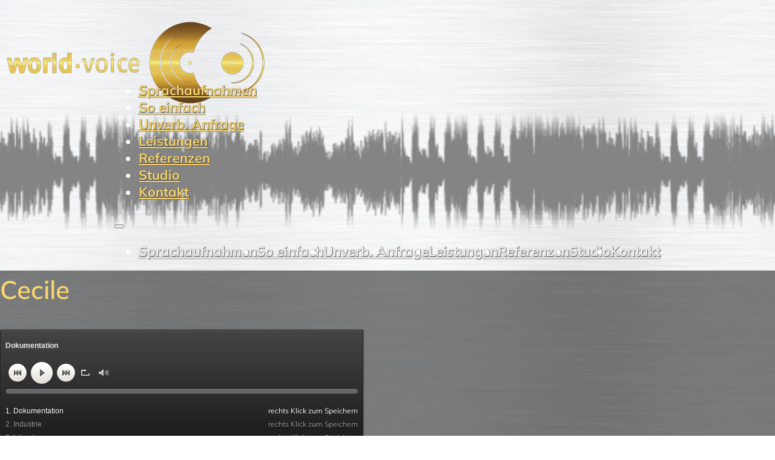

--- FILE ---
content_type: text/html; charset=UTF-8
request_url: https://worldvoice.de/speakers/cecile/
body_size: 13203
content:
<!DOCTYPE html>
<html lang="de">
<head>
<meta charset="UTF-8">
<meta name="viewport" content="width=device-width, initial-scale=1">
<meta name='robots' content='index, follow, max-image-preview:large, max-snippet:-1, max-video-preview:-1' />

	<!-- This site is optimized with the Yoast SEO plugin v26.3 - https://yoast.com/wordpress/plugins/seo/ -->
	<title>Französische Sprecher - Sprachaufnahmen - Cecile</title>
	<meta name="description" content="Französische Sprecher - Tonstudio für Sprachaufnahmen in über 50 Sprachen, Für E-Learning, Imagefilm, Voiceover, Audioguides, Telefonansagen, z.B. Cecile" />
	<link rel="canonical" href="https://worldvoice.de/speakers/cecile/" />
	<meta property="og:locale" content="de_DE" />
	<meta property="og:type" content="article" />
	<meta property="og:title" content="Französische Sprecher - Sprachaufnahmen - Cecile" />
	<meta property="og:description" content="Französische Sprecher - Tonstudio für Sprachaufnahmen in über 50 Sprachen, Für E-Learning, Imagefilm, Voiceover, Audioguides, Telefonansagen, z.B. Cecile" />
	<meta property="og:url" content="https://worldvoice.de/speakers/cecile/" />
	<meta property="og:site_name" content="Worldvoice" />
	<meta property="article:publisher" content="https://www.facebook.com/Worldvoice-GmbH-115721995146709/" />
	<meta property="og:image" content="https://worldvoice.de/wp-content/uploads/logo_worldvoice_transparenz_gold_black144x144.jpg" />
	<meta property="og:image:width" content="144" />
	<meta property="og:image:height" content="144" />
	<meta property="og:image:type" content="image/jpeg" />
	<meta name="twitter:card" content="summary_large_image" />
	<meta name="twitter:site" content="@Worldvoice_GmbH" />
	<script type="application/ld+json" class="yoast-schema-graph">{"@context":"https://schema.org","@graph":[{"@type":"WebPage","@id":"https://worldvoice.de/speakers/cecile/","url":"https://worldvoice.de/speakers/cecile/","name":"Französische Sprecher - Sprachaufnahmen - Cecile","isPartOf":{"@id":"https://worldvoice.de/#website"},"datePublished":"2015-06-28T11:13:52+00:00","description":"Französische Sprecher - Tonstudio für Sprachaufnahmen in über 50 Sprachen, Für E-Learning, Imagefilm, Voiceover, Audioguides, Telefonansagen, z.B. Cecile","breadcrumb":{"@id":"https://worldvoice.de/speakers/cecile/#breadcrumb"},"inLanguage":"de","potentialAction":[{"@type":"ReadAction","target":["https://worldvoice.de/speakers/cecile/"]}]},{"@type":"BreadcrumbList","@id":"https://worldvoice.de/speakers/cecile/#breadcrumb","itemListElement":[{"@type":"ListItem","position":1,"name":"Speakers","item":"https://worldvoice.de/speakers/"},{"@type":"ListItem","position":2,"name":"Cecile"}]},{"@type":"WebSite","@id":"https://worldvoice.de/#website","url":"https://worldvoice.de/","name":"Worldvoice","description":"Tonstudio für Sprachaufnahmen","potentialAction":[{"@type":"SearchAction","target":{"@type":"EntryPoint","urlTemplate":"https://worldvoice.de/?s={search_term_string}"},"query-input":{"@type":"PropertyValueSpecification","valueRequired":true,"valueName":"search_term_string"}}],"inLanguage":"de"}]}</script>
	<!-- / Yoast SEO plugin. -->


<link rel="alternate" type="application/rss+xml" title="Worldvoice &raquo; Feed" href="https://worldvoice.de/feed/" />
<link rel="alternate" type="application/rss+xml" title="Worldvoice &raquo; Kommentar-Feed" href="https://worldvoice.de/comments/feed/" />
<link rel="alternate" title="oEmbed (JSON)" type="application/json+oembed" href="https://worldvoice.de/wp-json/oembed/1.0/embed?url=https%3A%2F%2Fworldvoice.de%2Fspeakers%2Fcecile%2F" />
<link rel="alternate" title="oEmbed (XML)" type="text/xml+oembed" href="https://worldvoice.de/wp-json/oembed/1.0/embed?url=https%3A%2F%2Fworldvoice.de%2Fspeakers%2Fcecile%2F&#038;format=xml" />
<link rel="preload" href="/wp-content/uploads/yabe-webfont/fonts/google-fonts-mulish-v13-latin-var-z2g2f-1701092706.woff2" as="font" type="font/woff2" crossorigin>
<link rel="preload" href="/wp-content/uploads/yabe-webfont/fonts/google-fonts-mulish-v13-latin-ext-var-bbtd-1701092706.woff2" as="font" type="font/woff2" crossorigin>
<link rel="preload" href="/wp-content/uploads/yabe-webfont/fonts/google-fonts-mulish-v13-latin-var-jl_34-1701092706.woff2" as="font" type="font/woff2" crossorigin>
<link rel="preload" href="/wp-content/uploads/yabe-webfont/fonts/google-fonts-mulish-v13-latin-ext-var-rsvxq-1701092706.woff2" as="font" type="font/woff2" crossorigin>
<link rel='stylesheet' id='yabe_webfont-cache-css' href='https://worldvoice.de/wp-content/uploads/yabe-webfont/cache/fonts.css?ver=1762627035' media='all' />
<style id='wp-img-auto-sizes-contain-inline-css'>
img:is([sizes=auto i],[sizes^="auto," i]){contain-intrinsic-size:3000px 1500px}
/*# sourceURL=wp-img-auto-sizes-contain-inline-css */
</style>
<link rel='stylesheet' id='bricksforge-style-css' href='https://worldvoice.de/wp-content/plugins/bricksforge/assets/css/style.css?ver=3.1.6' media='all' />
<style id='classic-theme-styles-inline-css'>
/*! This file is auto-generated */
.wp-block-button__link{color:#fff;background-color:#32373c;border-radius:9999px;box-shadow:none;text-decoration:none;padding:calc(.667em + 2px) calc(1.333em + 2px);font-size:1.125em}.wp-block-file__button{background:#32373c;color:#fff;text-decoration:none}
/*# sourceURL=/wp-includes/css/classic-themes.min.css */
</style>
<link rel='stylesheet' id='bb-tcs-editor-style-shared-css' href='https://worldvoice.de/wp-content/css/editor-style-shared.css' media='all' />
<link rel='stylesheet' id='automaticcss-core-css' href='https://worldvoice.de/wp-content/uploads/automatic-css/automatic.css?ver=1762627345' media='all' />
<link rel='stylesheet' id='dashicons-css' href='https://worldvoice.de/wp-includes/css/dashicons.min.css?ver=6.9' media='all' />
<link rel='stylesheet' id='to-top-css' href='https://worldvoice.de/wp-content/plugins/to-top/public/css/to-top-public.css?ver=2.5.5' media='all' />
<link rel='stylesheet' id='wonderplugin-audio-icons-css' href='https://worldvoice.de/wp-content/plugins/wonderplugin-audio/engine/icons/css/mhaudiofont.css?ver=12.1.1PRO' media='' />
<link rel='stylesheet' id='search-filter-plugin-styles-css' href='https://worldvoice.de/wp-content/plugins/search-filter-pro/public/assets/css/search-filter.min.css?ver=2.5.19' media='all' />
<link rel='stylesheet' id='bricks-frontend-css' href='https://worldvoice.de/wp-content/themes/bricks/assets/css/frontend-light-layer.min.css?ver=1762626586' media='all' />
<link rel='stylesheet' id='bricks-child-css' href='https://worldvoice.de/wp-content/themes/bricks-child/style.css?ver=1701866647' media='all' />
<link rel='stylesheet' id='bricks-color-palettes-css' href='https://worldvoice.de/wp-content/uploads/bricks/css/color-palettes.min.css?ver=1762626598' media='all' />
<link rel='stylesheet' id='bricks-theme-style-worldvoice-css' href='https://worldvoice.de/wp-content/uploads/bricks/css/theme-style-worldvoice.min.css?ver=1762626598' media='all' />
<link rel='stylesheet' id='bricks-post-13220-css' href='https://worldvoice.de/wp-content/uploads/bricks/css/post-13220.min.css?ver=1762626598' media='all' />
<link rel='stylesheet' id='bricks-post-13094-css' href='https://worldvoice.de/wp-content/uploads/bricks/css/post-13094.min.css?ver=1762626598' media='all' />
<link rel='stylesheet' id='bricks-post-13535-css' href='https://worldvoice.de/wp-content/uploads/bricks/css/post-13535.min.css?ver=1762626598' media='all' />
<link rel='stylesheet' id='bricks-font-awesome-6-css' href='https://worldvoice.de/wp-content/themes/bricks/assets/css/libs/font-awesome-6-layer.min.css?ver=1762626586' media='all' />
<link rel='stylesheet' id='automaticcss-bricks-css' href='https://worldvoice.de/wp-content/uploads/automatic-css/automatic-bricks.css?ver=1762627347' media='all' />
<link rel='stylesheet' id='color-scheme-switcher-frontend-css' href='https://worldvoice.de/wp-content/plugins/automaticcss-plugin/classes/Features/Color_Scheme_Switcher/css/frontend.css?ver=1762626925' media='all' />
<link rel='stylesheet' id='automaticcss-frames-css' href='https://worldvoice.de/wp-content/uploads/automatic-css/automatic-frames.css?ver=1762627348' media='all' />
<style id='bricks-frontend-inline-inline-css'>
.wv-header.brxe-section {padding-right: 0; padding-left: 0}@media (max-width: 991px) {.wv-header.brxe-section {background-color: rgba(0, 0, 0, 0.5); border-bottom: 1px solid var(--neutral-dark)}}.wv-header__container.brxe-container {width: 1280px; max-width: 100%}.wv-header__header.brxe-section {padding-top: var(--space-m); padding-right: 0; padding-bottom: var(--space-m); padding-left: 0}@media (max-width: 991px) {.wv-header__header.brxe-section {padding-top: 0; padding-right: var(--section-padding-x); padding-bottom: 0; padding-left: var(--section-padding-x)}}.wv-header__inner.brxe-container {align-items: center; row-gap: var(--content-gap)}@media (max-width: 991px) {.wv-header__inner.brxe-container {display: flex; justify-content: space-between; align-items: center; flex-wrap: nowrap; flex-direction: row}}@media (max-width: 576px) {.wv-header__inner.brxe-container {padding-right: var(--space-s); padding-left: var(--space-s)}}@media (max-width: 478px) {.wv-header__logo.brxe-image {max-width: 80%}}.menu-block.brxe-block {background-image: url(https://worldvoice.de/wp-content/uploads/vw-Element-2sw_3-1024x102.png); background-position: center center; background-size: cover; background-repeat: no-repeat; height: 200px; display: flex; flex-direction: row; justify-content: center; align-items: center}@media (max-width: 991px) {.menu-block.brxe-block {background-image: url(https://worldvoice.de/wp-content/uploads/dot.png); background-size: cover; width: 100%; height: fit-content}}.wv-header__menu.brxe-nav-menu .bricks-mobile-menu-toggle {color: var(--fr-text-dark)}.wv-header__menu.brxe-nav-menu .bricks-mobile-menu > li > a {color: var(--fr-text-light)}.wv-header__menu.brxe-nav-menu .bricks-mobile-menu > li > .brx-submenu-toggle > * {color: var(--fr-text-light)}.wv-header__menu.brxe-nav-menu .bricks-nav-menu .sub-menu .brx-submenu-toggle > a + button {color: var(--link-color); font-size: var(--text-s); line-height: 1}.wv-header__menu.brxe-nav-menu .bricks-nav-menu .sub-menu {background-color: var(--shade-ultra-light)}.wv-header__menu.brxe-nav-menu .bricks-nav-menu .sub-menu > li > a {color: var(--link-color)}.wv-header__menu.brxe-nav-menu .bricks-nav-menu .sub-menu > li > .brx-submenu-toggle > * {color: var(--link-color)}.wv-header__menu.brxe-nav-menu .bricks-nav-menu > li.menu-item-has-children > .brx-submenu-toggle button[aria-expanded] {font-size: var(--text-s)}.wv-header__menu.brxe-nav-menu .bricks-mobile-menu .sub-menu > li > a {color: var(--fr-text-light)}.wv-header__menu.brxe-nav-menu .bricks-mobile-menu .sub-menu > li > .brx-submenu-toggle > * {color: var(--fr-text-light)}.wv-header__menu.brxe-nav-menu .bricks-nav-menu > li:hover > a {color: var(--link-color-hover)}.wv-header__menu.brxe-nav-menu .bricks-nav-menu > li:hover > .brx-submenu-toggle > * {color: var(--link-color-hover)}.wv-header__menu.brxe-nav-menu .bricks-nav-menu > li > a {color: var(--link-color); padding-top: var(--btn-pad-y); padding-bottom: var(--btn-pad-y)}.wv-header__menu.brxe-nav-menu .bricks-nav-menu > li > .brx-submenu-toggle > * {color: var(--link-color); padding-top: var(--btn-pad-y); padding-bottom: var(--btn-pad-y)}.wv-header__menu.brxe-nav-menu .bricks-nav-menu .current-menu-item > a {color: var(--link-color-active)}.wv-header__menu.brxe-nav-menu .bricks-nav-menu .current-menu-item > .brx-submenu-toggle > * {color: var(--link-color-active)}.wv-header__menu.brxe-nav-menu .bricks-nav-menu > .current-menu-parent > a {color: var(--link-color-active)}.wv-header__menu.brxe-nav-menu .bricks-nav-menu > .current-menu-parent > .brx-submenu-toggle > * {color: var(--link-color-active)}.wv-header__menu.brxe-nav-menu .bricks-nav-menu > .current-menu-ancestor > a {color: var(--link-color-active)}.wv-header__menu.brxe-nav-menu .bricks-nav-menu > .current-menu-ancestor > .brx-submenu-toggle > * {color: var(--link-color-active)}.wv-header__menu.brxe-nav-menu .bricks-nav-menu .brx-submenu-toggle button {margin-left: .5em}.wv-header__menu.brxe-nav-menu .bricks-nav-menu .sub-menu > li:hover > a {color: var(--link-color-hover)}.wv-header__menu.brxe-nav-menu .bricks-nav-menu .sub-menu > li:hover > .brx-submenu-toggle > * {color: var(--link-color-hover)}.wv-header__menu.brxe-nav-menu .bricks-nav-menu .sub-menu .brx-submenu-toggle > a:hover + button {color: var(--link-color-hover)}.wv-header__menu.brxe-nav-menu .bricks-nav-menu .sub-menu button[aria-expanded="true"] > * {transform: rotateZ(270deg)}.wv-header__menu.brxe-nav-menu .bricks-nav-menu button[aria-expanded="true"] > * {transform: rotateZ(180deg)}.wv-header__menu.brxe-nav-menu .bricks-nav-menu .sub-menu a {padding-right: 0; padding-left: 0}.wv-header__menu.brxe-nav-menu .bricks-nav-menu .sub-menu button {padding-right: 0; padding-left: 0}.wv-header__menu.brxe-nav-menu .bricks-nav-menu {gap: var(--content-gap)}.wv-header__menu { --link-color: var(--action); --link-color-hover: var(--action-hover); --link-color-active: var(--action); --toggle-gap: .5em; --sub-item-padding:1em; font-size: var(--text-menu);} .wv-header__menu ul.bricks-mobile-menu { display: flex;} .show-mobile-menu ul.bricks-mobile-menu { display: flex; flex-direction: column; align-items: flex-start;} .bricks-mobile-menu-toggle {margin-inline-start: auto;} .wv-header__menu .brx-submenu-toggle { display: flex; flex-direction: row; gap: var(--toggle-gap);} .wv-header__menu ul li { text-shadow: 0.5px 0.5px 0.5px rgba(60,60,60,0.5), 0.5px -0.5px 0.5px rgba(60,60,60,0.5), -0.5px 0.5px 0.5px rgba(60,60,60,0.5), -0.5px -0.5px 0.5px rgba(60,60,60,0.5);} .wv-header__menu .brx-submenu-toggle button { margin: 0!important; padding: 0!important;} .wv-header__menu .sub-menu { min-width: auto!important;} .wv-header__menu .sub-menu li { padding-inline: var(--sub-item-padding);}@media (max-width: 991px) {.wv-header__menu.brxe-nav-menu {line-height: 0; margin-left: auto}.wv-header__menu.brxe-nav-menu .bricks-mobile-menu-toggle {color: var(--action)}}@media (max-width: 767px) {.wv-header__menu.brxe-nav-menu .bricks-mobile-menu > .menu-item-has-children .brx-submenu-toggle button {color: var(--fr-text-light)}.wv-header__menu.brxe-nav-menu {display: flex}}.scrollpoint.brxe-section {height: 0px; padding-top: 0; padding-right: 0; padding-bottom: 0; padding-left: 0}.wv-sticky.brxe-section {padding-top: 0; padding-right: 0; padding-bottom: 0; padding-left: 0; position: fixed; top: 0px; display: flex; margin-right: auto; margin-left: auto; opacity: 0}.wv-sticky__container.brxe-container {margin-right: 0; margin-left: 0; padding-top: 0; padding-right: var(--space-m); padding-bottom: 0; padding-left: var(--space-m); display: flex; flex-direction: row; justify-content: space-between; align-items: center; width: 1280px; max-width: 100%; border-bottom: 1px solid var(--neutral-trans-80); background-color: var(--main-back)}@media (max-width: 767px) {.wv-sticky__container.brxe-container {flex-wrap: nowrap}}.wv-sticky__menu.brxe-block {margin-left: auto}.wv-sticky__menu.brxe-nav-menu {margin-left: auto}.sp-request__form.brxe-form {max-width: 600px}.sp-assets__language.brxe-block {display: flex; flex-direction: row}.sp-assets__gender.brxe-block {display: flex; flex-direction: row}.sp-assets__voice-age.brxe-block {display: flex; flex-direction: row}.sp-assets__timbre.brxe-block {display: flex; flex-direction: row}.sp-assets__areas.brxe-block {display: flex; flex-direction: row}.sp-assets__specials.brxe-block {display: flex; flex-direction: row}.sp-assets__de-dialect.brxe-block {display: flex; flex-direction: row}.sp-assets__fl-dialect.brxe-block {display: flex; flex-direction: row}.footer.brxe-section {background-color: var(--neutral-trans-80)}.fr-feature-grid-charlie.brxe-container {display: grid; align-items: initial; grid-gap: var(--grid-gap); grid-template-columns: var(--grid-3); grid-template-rows: var(--grid-1); align-items: stretch; padding-left: 0}@media (max-width: 767px) {.fr-feature-grid-charlie.brxe-container {grid-template-columns: var(--grid-1)}}.footer-grid.brxe-container {font-size: var(--text-s-m)}.fr-feature-card-charlie.brxe-div {display: flex; flex-direction: column; row-gap: var(--fr-card-gap)}@media (max-width: 767px) {.footer__feature-card-charlie.brxe-div {margin-right: auto; margin-left: auto; text-align: center}}.fr-feature-card-charlie__body.brxe-div {width: 100%; row-gap: var(--fr-card-gap); display: flex; flex-direction: column}.footer-grid-last:last-child {margin-left: auto;} .footer-grid-last:last-child p {gap: var(--space-xs); display: inline-flex;} .footer-grid-last:last-child p a {border: 0.5px solid var(--base-hex);}.footer__copyright__text.brxe-text {text-align: center; font-size: var(--text-s); margin-right: auto; margin-left: auto}.footer__copyright__text.brxe-text a {text-align: center; font-size: var(--text-s); font-size: inherit}
/*# sourceURL=bricks-frontend-inline-inline-css */
</style>
<link rel='stylesheet' id='scorg-style-header-60-css' href='https://worldvoice.de/wp-content/uploads/scripts-organizer/css/60-header-compiled.css?ver=1743003671' media='all' />
<script src="https://worldvoice.de/wp-includes/js/jquery/jquery.min.js?ver=3.7.1" id="jquery-core-js"></script>
<script id="to-top-js-extra">
var to_top_options = {"scroll_offset":"300","icon_opacity":"50","style":"icon","icon_type":"dashicons-arrow-up-alt2","icon_color":"#ffffff","icon_bg_color":"#000000","icon_size":"32","border_radius":"5","image":"https://worldvoice.de/wp-content/plugins/to-top/admin/images/default.png","image_width":"65","image_alt":"","location":"bottom-right","margin_x":"20","margin_y":"20","show_on_admin":"0","enable_autohide":"0","autohide_time":"2","enable_hide_small_device":"0","small_device_max_width":"640","reset":"0"};
//# sourceURL=to-top-js-extra
</script>
<script async src="https://worldvoice.de/wp-content/plugins/to-top/public/js/to-top-public.js?ver=2.5.5" id="to-top-js"></script>
<script src="https://worldvoice.de/wp-content/plugins/wonderplugin-audio/engine/wonderpluginaudioskins.js?ver=12.1.1PRO" id="wonderplugin-audio-skins-script-js"></script>
<script id="wonderplugin-audio-script-js-extra">
var wonderplugin_audio_ajaxobject = {"ajaxurl":"https://worldvoice.de/wp-admin/admin-ajax.php","nonce":"98e142a2b7"};
//# sourceURL=wonderplugin-audio-script-js-extra
</script>
<script src="https://worldvoice.de/wp-content/plugins/wonderplugin-audio/engine/wonderpluginaudio.js?ver=12.1.1PRO" id="wonderplugin-audio-script-js"></script>
<script id="search-filter-plugin-build-js-extra">
var SF_LDATA = {"ajax_url":"https://worldvoice.de/wp-admin/admin-ajax.php","home_url":"https://worldvoice.de/","extensions":[]};
//# sourceURL=search-filter-plugin-build-js-extra
</script>
<script src="https://worldvoice.de/wp-content/plugins/search-filter-pro/public/assets/js/search-filter-build.min.js?ver=2.5.19" id="search-filter-plugin-build-js"></script>
<script src="https://worldvoice.de/wp-content/plugins/search-filter-pro/public/assets/js/chosen.jquery.min.js?ver=2.5.19" id="search-filter-plugin-chosen-js"></script>
<script id="color-scheme-switcher-frontend-js-extra">
var acss = {"color_mode":"light","enable_client_color_preference":"false"};
//# sourceURL=color-scheme-switcher-frontend-js-extra
</script>
<script src="https://worldvoice.de/wp-content/plugins/automaticcss-plugin/classes/Features/Color_Scheme_Switcher/js/frontend.min.js?ver=1762626925" id="color-scheme-switcher-frontend-js"></script>
<link rel="https://api.w.org/" href="https://worldvoice.de/wp-json/" /><link rel="alternate" title="JSON" type="application/json" href="https://worldvoice.de/wp-json/wp/v2/speakers/2815" /><link rel="EditURI" type="application/rsd+xml" title="RSD" href="https://worldvoice.de/xmlrpc.php?rsd" />

<link rel='shortlink' href='https://worldvoice.de/?p=2815' />
<link rel="icon" href="https://worldvoice.de/wp-content/uploads/cropped-logo_worldvoice_transparenz_gold_black660x660-150x150.jpg" sizes="32x32" />
<link rel="icon" href="https://worldvoice.de/wp-content/uploads/cropped-logo_worldvoice_transparenz_gold_black660x660-300x300.jpg" sizes="192x192" />
<link rel="apple-touch-icon" href="https://worldvoice.de/wp-content/uploads/cropped-logo_worldvoice_transparenz_gold_black660x660-300x300.jpg" />
<meta name="msapplication-TileImage" content="https://worldvoice.de/wp-content/uploads/cropped-logo_worldvoice_transparenz_gold_black660x660-300x300.jpg" />

<meta property="og:url" content="https://worldvoice.de/speakers/cecile/" />
<meta property="og:site_name" content="Worldvoice" />
<meta property="og:title" content="Cecile" />
<meta property="og:type" content="website" />
<style id='global-styles-inline-css'>
:root{--wp--preset--aspect-ratio--square: 1;--wp--preset--aspect-ratio--4-3: 4/3;--wp--preset--aspect-ratio--3-4: 3/4;--wp--preset--aspect-ratio--3-2: 3/2;--wp--preset--aspect-ratio--2-3: 2/3;--wp--preset--aspect-ratio--16-9: 16/9;--wp--preset--aspect-ratio--9-16: 9/16;--wp--preset--color--black: #000000;--wp--preset--color--cyan-bluish-gray: #abb8c3;--wp--preset--color--white: #ffffff;--wp--preset--color--pale-pink: #f78da7;--wp--preset--color--vivid-red: #cf2e2e;--wp--preset--color--luminous-vivid-orange: #ff6900;--wp--preset--color--luminous-vivid-amber: #fcb900;--wp--preset--color--light-green-cyan: #7bdcb5;--wp--preset--color--vivid-green-cyan: #00d084;--wp--preset--color--pale-cyan-blue: #8ed1fc;--wp--preset--color--vivid-cyan-blue: #0693e3;--wp--preset--color--vivid-purple: #9b51e0;--wp--preset--gradient--vivid-cyan-blue-to-vivid-purple: linear-gradient(135deg,rgb(6,147,227) 0%,rgb(155,81,224) 100%);--wp--preset--gradient--light-green-cyan-to-vivid-green-cyan: linear-gradient(135deg,rgb(122,220,180) 0%,rgb(0,208,130) 100%);--wp--preset--gradient--luminous-vivid-amber-to-luminous-vivid-orange: linear-gradient(135deg,rgb(252,185,0) 0%,rgb(255,105,0) 100%);--wp--preset--gradient--luminous-vivid-orange-to-vivid-red: linear-gradient(135deg,rgb(255,105,0) 0%,rgb(207,46,46) 100%);--wp--preset--gradient--very-light-gray-to-cyan-bluish-gray: linear-gradient(135deg,rgb(238,238,238) 0%,rgb(169,184,195) 100%);--wp--preset--gradient--cool-to-warm-spectrum: linear-gradient(135deg,rgb(74,234,220) 0%,rgb(151,120,209) 20%,rgb(207,42,186) 40%,rgb(238,44,130) 60%,rgb(251,105,98) 80%,rgb(254,248,76) 100%);--wp--preset--gradient--blush-light-purple: linear-gradient(135deg,rgb(255,206,236) 0%,rgb(152,150,240) 100%);--wp--preset--gradient--blush-bordeaux: linear-gradient(135deg,rgb(254,205,165) 0%,rgb(254,45,45) 50%,rgb(107,0,62) 100%);--wp--preset--gradient--luminous-dusk: linear-gradient(135deg,rgb(255,203,112) 0%,rgb(199,81,192) 50%,rgb(65,88,208) 100%);--wp--preset--gradient--pale-ocean: linear-gradient(135deg,rgb(255,245,203) 0%,rgb(182,227,212) 50%,rgb(51,167,181) 100%);--wp--preset--gradient--electric-grass: linear-gradient(135deg,rgb(202,248,128) 0%,rgb(113,206,126) 100%);--wp--preset--gradient--midnight: linear-gradient(135deg,rgb(2,3,129) 0%,rgb(40,116,252) 100%);--wp--preset--font-size--small: 13px;--wp--preset--font-size--medium: 20px;--wp--preset--font-size--large: 36px;--wp--preset--font-size--x-large: 42px;--wp--preset--font-family--mulish: var(--ywf--family-mulish);--wp--preset--font-family--nunito: var(--ywf--family-nunito);--wp--preset--spacing--20: 0.44rem;--wp--preset--spacing--30: 0.67rem;--wp--preset--spacing--40: 1rem;--wp--preset--spacing--50: 1.5rem;--wp--preset--spacing--60: 2.25rem;--wp--preset--spacing--70: 3.38rem;--wp--preset--spacing--80: 5.06rem;--wp--preset--shadow--natural: 6px 6px 9px rgba(0, 0, 0, 0.2);--wp--preset--shadow--deep: 12px 12px 50px rgba(0, 0, 0, 0.4);--wp--preset--shadow--sharp: 6px 6px 0px rgba(0, 0, 0, 0.2);--wp--preset--shadow--outlined: 6px 6px 0px -3px rgb(255, 255, 255), 6px 6px rgb(0, 0, 0);--wp--preset--shadow--crisp: 6px 6px 0px rgb(0, 0, 0);}:where(.is-layout-flex){gap: 0.5em;}:where(.is-layout-grid){gap: 0.5em;}body .is-layout-flex{display: flex;}.is-layout-flex{flex-wrap: wrap;align-items: center;}.is-layout-flex > :is(*, div){margin: 0;}body .is-layout-grid{display: grid;}.is-layout-grid > :is(*, div){margin: 0;}:where(.wp-block-columns.is-layout-flex){gap: 2em;}:where(.wp-block-columns.is-layout-grid){gap: 2em;}:where(.wp-block-post-template.is-layout-flex){gap: 1.25em;}:where(.wp-block-post-template.is-layout-grid){gap: 1.25em;}.has-black-color{color: var(--wp--preset--color--black) !important;}.has-cyan-bluish-gray-color{color: var(--wp--preset--color--cyan-bluish-gray) !important;}.has-white-color{color: var(--wp--preset--color--white) !important;}.has-pale-pink-color{color: var(--wp--preset--color--pale-pink) !important;}.has-vivid-red-color{color: var(--wp--preset--color--vivid-red) !important;}.has-luminous-vivid-orange-color{color: var(--wp--preset--color--luminous-vivid-orange) !important;}.has-luminous-vivid-amber-color{color: var(--wp--preset--color--luminous-vivid-amber) !important;}.has-light-green-cyan-color{color: var(--wp--preset--color--light-green-cyan) !important;}.has-vivid-green-cyan-color{color: var(--wp--preset--color--vivid-green-cyan) !important;}.has-pale-cyan-blue-color{color: var(--wp--preset--color--pale-cyan-blue) !important;}.has-vivid-cyan-blue-color{color: var(--wp--preset--color--vivid-cyan-blue) !important;}.has-vivid-purple-color{color: var(--wp--preset--color--vivid-purple) !important;}.has-black-background-color{background-color: var(--wp--preset--color--black) !important;}.has-cyan-bluish-gray-background-color{background-color: var(--wp--preset--color--cyan-bluish-gray) !important;}.has-white-background-color{background-color: var(--wp--preset--color--white) !important;}.has-pale-pink-background-color{background-color: var(--wp--preset--color--pale-pink) !important;}.has-vivid-red-background-color{background-color: var(--wp--preset--color--vivid-red) !important;}.has-luminous-vivid-orange-background-color{background-color: var(--wp--preset--color--luminous-vivid-orange) !important;}.has-luminous-vivid-amber-background-color{background-color: var(--wp--preset--color--luminous-vivid-amber) !important;}.has-light-green-cyan-background-color{background-color: var(--wp--preset--color--light-green-cyan) !important;}.has-vivid-green-cyan-background-color{background-color: var(--wp--preset--color--vivid-green-cyan) !important;}.has-pale-cyan-blue-background-color{background-color: var(--wp--preset--color--pale-cyan-blue) !important;}.has-vivid-cyan-blue-background-color{background-color: var(--wp--preset--color--vivid-cyan-blue) !important;}.has-vivid-purple-background-color{background-color: var(--wp--preset--color--vivid-purple) !important;}.has-black-border-color{border-color: var(--wp--preset--color--black) !important;}.has-cyan-bluish-gray-border-color{border-color: var(--wp--preset--color--cyan-bluish-gray) !important;}.has-white-border-color{border-color: var(--wp--preset--color--white) !important;}.has-pale-pink-border-color{border-color: var(--wp--preset--color--pale-pink) !important;}.has-vivid-red-border-color{border-color: var(--wp--preset--color--vivid-red) !important;}.has-luminous-vivid-orange-border-color{border-color: var(--wp--preset--color--luminous-vivid-orange) !important;}.has-luminous-vivid-amber-border-color{border-color: var(--wp--preset--color--luminous-vivid-amber) !important;}.has-light-green-cyan-border-color{border-color: var(--wp--preset--color--light-green-cyan) !important;}.has-vivid-green-cyan-border-color{border-color: var(--wp--preset--color--vivid-green-cyan) !important;}.has-pale-cyan-blue-border-color{border-color: var(--wp--preset--color--pale-cyan-blue) !important;}.has-vivid-cyan-blue-border-color{border-color: var(--wp--preset--color--vivid-cyan-blue) !important;}.has-vivid-purple-border-color{border-color: var(--wp--preset--color--vivid-purple) !important;}.has-vivid-cyan-blue-to-vivid-purple-gradient-background{background: var(--wp--preset--gradient--vivid-cyan-blue-to-vivid-purple) !important;}.has-light-green-cyan-to-vivid-green-cyan-gradient-background{background: var(--wp--preset--gradient--light-green-cyan-to-vivid-green-cyan) !important;}.has-luminous-vivid-amber-to-luminous-vivid-orange-gradient-background{background: var(--wp--preset--gradient--luminous-vivid-amber-to-luminous-vivid-orange) !important;}.has-luminous-vivid-orange-to-vivid-red-gradient-background{background: var(--wp--preset--gradient--luminous-vivid-orange-to-vivid-red) !important;}.has-very-light-gray-to-cyan-bluish-gray-gradient-background{background: var(--wp--preset--gradient--very-light-gray-to-cyan-bluish-gray) !important;}.has-cool-to-warm-spectrum-gradient-background{background: var(--wp--preset--gradient--cool-to-warm-spectrum) !important;}.has-blush-light-purple-gradient-background{background: var(--wp--preset--gradient--blush-light-purple) !important;}.has-blush-bordeaux-gradient-background{background: var(--wp--preset--gradient--blush-bordeaux) !important;}.has-luminous-dusk-gradient-background{background: var(--wp--preset--gradient--luminous-dusk) !important;}.has-pale-ocean-gradient-background{background: var(--wp--preset--gradient--pale-ocean) !important;}.has-electric-grass-gradient-background{background: var(--wp--preset--gradient--electric-grass) !important;}.has-midnight-gradient-background{background: var(--wp--preset--gradient--midnight) !important;}.has-small-font-size{font-size: var(--wp--preset--font-size--small) !important;}.has-medium-font-size{font-size: var(--wp--preset--font-size--medium) !important;}.has-large-font-size{font-size: var(--wp--preset--font-size--large) !important;}.has-x-large-font-size{font-size: var(--wp--preset--font-size--x-large) !important;}
/*# sourceURL=global-styles-inline-css */
</style>
<style id='wp-block-library-inline-css'>
:root{--wp-block-synced-color:#7a00df;--wp-block-synced-color--rgb:122,0,223;--wp-bound-block-color:var(--wp-block-synced-color);--wp-editor-canvas-background:#ddd;--wp-admin-theme-color:#007cba;--wp-admin-theme-color--rgb:0,124,186;--wp-admin-theme-color-darker-10:#006ba1;--wp-admin-theme-color-darker-10--rgb:0,107,160.5;--wp-admin-theme-color-darker-20:#005a87;--wp-admin-theme-color-darker-20--rgb:0,90,135;--wp-admin-border-width-focus:2px}@media (min-resolution:192dpi){:root{--wp-admin-border-width-focus:1.5px}}.wp-element-button{cursor:pointer}:root .has-very-light-gray-background-color{background-color:#eee}:root .has-very-dark-gray-background-color{background-color:#313131}:root .has-very-light-gray-color{color:#eee}:root .has-very-dark-gray-color{color:#313131}:root .has-vivid-green-cyan-to-vivid-cyan-blue-gradient-background{background:linear-gradient(135deg,#00d084,#0693e3)}:root .has-purple-crush-gradient-background{background:linear-gradient(135deg,#34e2e4,#4721fb 50%,#ab1dfe)}:root .has-hazy-dawn-gradient-background{background:linear-gradient(135deg,#faaca8,#dad0ec)}:root .has-subdued-olive-gradient-background{background:linear-gradient(135deg,#fafae1,#67a671)}:root .has-atomic-cream-gradient-background{background:linear-gradient(135deg,#fdd79a,#004a59)}:root .has-nightshade-gradient-background{background:linear-gradient(135deg,#330968,#31cdcf)}:root .has-midnight-gradient-background{background:linear-gradient(135deg,#020381,#2874fc)}:root{--wp--preset--font-size--normal:16px;--wp--preset--font-size--huge:42px}.has-regular-font-size{font-size:1em}.has-larger-font-size{font-size:2.625em}.has-normal-font-size{font-size:var(--wp--preset--font-size--normal)}.has-huge-font-size{font-size:var(--wp--preset--font-size--huge)}.has-text-align-center{text-align:center}.has-text-align-left{text-align:left}.has-text-align-right{text-align:right}.has-fit-text{white-space:nowrap!important}#end-resizable-editor-section{display:none}.aligncenter{clear:both}.items-justified-left{justify-content:flex-start}.items-justified-center{justify-content:center}.items-justified-right{justify-content:flex-end}.items-justified-space-between{justify-content:space-between}.screen-reader-text{border:0;clip-path:inset(50%);height:1px;margin:-1px;overflow:hidden;padding:0;position:absolute;width:1px;word-wrap:normal!important}.screen-reader-text:focus{background-color:#ddd;clip-path:none;color:#444;display:block;font-size:1em;height:auto;left:5px;line-height:normal;padding:15px 23px 14px;text-decoration:none;top:5px;width:auto;z-index:100000}html :where(.has-border-color){border-style:solid}html :where([style*=border-top-color]){border-top-style:solid}html :where([style*=border-right-color]){border-right-style:solid}html :where([style*=border-bottom-color]){border-bottom-style:solid}html :where([style*=border-left-color]){border-left-style:solid}html :where([style*=border-width]){border-style:solid}html :where([style*=border-top-width]){border-top-style:solid}html :where([style*=border-right-width]){border-right-style:solid}html :where([style*=border-bottom-width]){border-bottom-style:solid}html :where([style*=border-left-width]){border-left-style:solid}html :where(img[class*=wp-image-]){height:auto;max-width:100%}:where(figure){margin:0 0 1em}html :where(.is-position-sticky){--wp-admin--admin-bar--position-offset:var(--wp-admin--admin-bar--height,0px)}@media screen and (max-width:600px){html :where(.is-position-sticky){--wp-admin--admin-bar--position-offset:0px}}
:where(figure) { margin: 0; }
/*wp_block_styles_on_demand_placeholder:6980d9a939641*/
/*# sourceURL=wp-block-library-inline-css */
</style>
</head>

<body class="wp-singular speakers-template-default single single-speakers postid-2815 single-format-standard wp-theme-bricks wp-child-theme-bricks-child brx-body bricks-is-frontend wp-embed-responsive">		<a class="skip-link" href="#brx-content">Zum Hauptinhalt springen</a>

					<a class="skip-link" href="#brx-footer">Zum Footer springen</a>
			<header id="brx-header"><section class="brxe-section wv-header bricks-lazy-hidden"><div class="brxe-container wv-header__container bricks-lazy-hidden"><div class="brxe-section wv-header__header bricks-lazy-hidden"><div id="brxe-fd0079" class="brxe-container wv-header__inner bricks-lazy-hidden"><a class="brxe-image wv-header__logo tag" href="https://worldvoice.de/"><img width="450" height="146" src="https://worldvoice.de/wp-content/uploads/logo_wv_gold_stroke.png" class="css-filter size-full" alt="" loading="eager" decoding="async" fetchpriority="high" srcset="https://worldvoice.de/wp-content/uploads/logo_wv_gold_stroke.png 450w, https://worldvoice.de/wp-content/uploads/logo_wv_gold_stroke-300x97.png 300w" sizes="(max-width: 450px) 100vw, 450px" /></a><div class="brxe-block menu-block bricks-lazy-hidden"><div id="brxe-e4cfe8" data-script-id="e4cfe8" class="brxe-nav-menu wv-header__menu menu-block__menu"><nav class="bricks-nav-menu-wrapper tablet_portrait"><ul id="menu-main-menu" class="bricks-nav-menu"><li id="menu-item-13213" class="menu-item menu-item-type-post_type menu-item-object-page menu-item-home menu-item-13213 bricks-menu-item"><a href="https://worldvoice.de/">Sprachaufnahmen</a></li>
<li id="menu-item-13214" class="menu-item menu-item-type-post_type menu-item-object-page menu-item-13214 bricks-menu-item"><a href="https://worldvoice.de/einfach/">So einfach</a></li>
<li id="menu-item-13215" class="menu-item menu-item-type-post_type menu-item-object-page menu-item-13215 bricks-menu-item"><a href="https://worldvoice.de/unverbindliche-anfrage/">Unverb. Anfrage</a></li>
<li id="menu-item-13216" class="menu-item menu-item-type-post_type menu-item-object-page menu-item-13216 bricks-menu-item"><a href="https://worldvoice.de/leistungen/">Leistungen</a></li>
<li id="menu-item-13217" class="menu-item menu-item-type-post_type menu-item-object-page menu-item-13217 bricks-menu-item"><a href="https://worldvoice.de/referenzen/">Referenzen</a></li>
<li id="menu-item-13218" class="menu-item menu-item-type-post_type menu-item-object-page menu-item-13218 bricks-menu-item"><a href="https://worldvoice.de/tonstudio/">Studio</a></li>
<li id="menu-item-13219" class="menu-item menu-item-type-post_type menu-item-object-page menu-item-13219 bricks-menu-item"><a href="https://worldvoice.de/kontakt/">Kontakt</a></li>
</ul></nav>			<button class="bricks-mobile-menu-toggle" aria-haspopup="true" aria-label="Mobiles Menü öffnen" aria-expanded="false">
				<span class="bar-top"></span>
				<span class="bar-center"></span>
				<span class="bar-bottom"></span>
			</button>
			<nav class="bricks-mobile-menu-wrapper left"><ul id="menu-main-menu-1" class="bricks-mobile-menu"><li class="menu-item menu-item-type-post_type menu-item-object-page menu-item-home menu-item-13213 bricks-menu-item"><a href="https://worldvoice.de/">Sprachaufnahmen</a></li>
<li class="menu-item menu-item-type-post_type menu-item-object-page menu-item-13214 bricks-menu-item"><a href="https://worldvoice.de/einfach/">So einfach</a></li>
<li class="menu-item menu-item-type-post_type menu-item-object-page menu-item-13215 bricks-menu-item"><a href="https://worldvoice.de/unverbindliche-anfrage/">Unverb. Anfrage</a></li>
<li class="menu-item menu-item-type-post_type menu-item-object-page menu-item-13216 bricks-menu-item"><a href="https://worldvoice.de/leistungen/">Leistungen</a></li>
<li class="menu-item menu-item-type-post_type menu-item-object-page menu-item-13217 bricks-menu-item"><a href="https://worldvoice.de/referenzen/">Referenzen</a></li>
<li class="menu-item menu-item-type-post_type menu-item-object-page menu-item-13218 bricks-menu-item"><a href="https://worldvoice.de/tonstudio/">Studio</a></li>
<li class="menu-item menu-item-type-post_type menu-item-object-page menu-item-13219 bricks-menu-item"><a href="https://worldvoice.de/kontakt/">Kontakt</a></li>
</ul></nav><div class="bricks-mobile-menu-overlay"></div></div></div></div></div></div></section><section class="brxe-section scrollpoint bricks-lazy-hidden"></section><section class="brxe-section wv-sticky bricks-lazy-hidden"><div class="brxe-container wv-sticky__container bricks-lazy-hidden"><div class="brxe-block wv-sticky__logo bricks-lazy-hidden"><a class="brxe-image wv-sticky__image tag" href="https://worldvoice.de/"><img width="300" height="97" src="data:image/svg+xml,%3Csvg%20xmlns=&#039;http://www.w3.org/2000/svg&#039;%20viewBox=&#039;0%200%20300%2097&#039;%3E%3C/svg%3E" class="css-filter size-medium bricks-lazy-hidden" alt="" decoding="async" data-src="https://worldvoice.de/wp-content/uploads/logo_wv_gold_stroke-300x97.png" data-type="string" data-sizes="(max-width: 300px) 100vw, 300px" data-srcset="https://worldvoice.de/wp-content/uploads/logo_wv_gold_stroke-300x97.png 300w, https://worldvoice.de/wp-content/uploads/logo_wv_gold_stroke.png 450w" /></a></div><div class="brxe-block wv-sticky__menu bricks-lazy-hidden"><div id="brxe-azlfsn" data-script-id="azlfsn" class="brxe-nav-menu wv-sticky__menu">			<button class="bricks-mobile-menu-toggle always" aria-haspopup="true" aria-label="Mobiles Menü öffnen" aria-expanded="false">
				<span class="bar-top"></span>
				<span class="bar-center"></span>
				<span class="bar-bottom"></span>
			</button>
			<nav class="bricks-mobile-menu-wrapper left"><ul id="menu-main-menu-2" class="bricks-mobile-menu"><li class="menu-item menu-item-type-post_type menu-item-object-page menu-item-home menu-item-13213 bricks-menu-item"><a href="https://worldvoice.de/">Sprachaufnahmen</a></li>
<li class="menu-item menu-item-type-post_type menu-item-object-page menu-item-13214 bricks-menu-item"><a href="https://worldvoice.de/einfach/">So einfach</a></li>
<li class="menu-item menu-item-type-post_type menu-item-object-page menu-item-13215 bricks-menu-item"><a href="https://worldvoice.de/unverbindliche-anfrage/">Unverb. Anfrage</a></li>
<li class="menu-item menu-item-type-post_type menu-item-object-page menu-item-13216 bricks-menu-item"><a href="https://worldvoice.de/leistungen/">Leistungen</a></li>
<li class="menu-item menu-item-type-post_type menu-item-object-page menu-item-13217 bricks-menu-item"><a href="https://worldvoice.de/referenzen/">Referenzen</a></li>
<li class="menu-item menu-item-type-post_type menu-item-object-page menu-item-13218 bricks-menu-item"><a href="https://worldvoice.de/tonstudio/">Studio</a></li>
<li class="menu-item menu-item-type-post_type menu-item-object-page menu-item-13219 bricks-menu-item"><a href="https://worldvoice.de/kontakt/">Kontakt</a></li>
</ul></nav><div class="bricks-mobile-menu-overlay"></div></div></div></div></section></header><main id="brx-content"><section class="brxe-section bricks-lazy-hidden"><div id="brxe-vufkkx" class="brxe-container sp-assets bricks-lazy-hidden"><h1 class="brxe-post-title sp-assets__post-title">Cecile</h1><div class="brxe-post-content sp-assets__post-content" data-source="editor"><div class="wonderpluginaudio" id="wonderpluginaudio-62" data-audioplayerid="62" data-width="600" data-height="600" data-skin="darkbox" data-tracklistitemformat="%ID%. %TITLE% <span style='position:absolute;top:0;right:0'><a href='%AUDIOURL%' target='_blank' style='font-size:12px' class='magichills'>rechts Klick zum Speichern</a></span>" data-autoplay="false" data-random="false" data-responsive="true" data-showtracklist="true" data-showprogress="true" data-showprevnext="true" data-showloop="true" data-showloading="false" data-titleinbarscroll="true" data-loop="0" data-tracklistitem="12" data-titleinbarwidth="80" data-tracklistscroll="false" data-jsfolder="https://worldvoice.de/wp-content/plugins/wonderplugin-audio/engine/" style="display:block;position:relative;margin:0 auto;width:100%;height:auto;"><ul class="amazingaudioplayer-audios" style="display:none;"><li data-artist="" data-title="Dokumentation" data-album="" data-info="" data-image="" data-duration=""><div class="amazingaudioplayer-source" data-src="https://worldvoice.de/wp-content/uploads/audiofiles/fr_fr_w_cecile_doku.mp3" data-type="audio/mpeg" ></div></li><li data-artist="" data-title="Industrie" data-album="" data-info="" data-image="" data-duration=""><div class="amazingaudioplayer-source" data-src="https://worldvoice.de/wp-content/uploads/audiofiles/fr_fr_w_cecile_industrie.mp3" data-type="audio/mpeg" ></div></li><li data-artist="" data-title="Literatur" data-album="" data-info="" data-image="" data-duration=""><div class="amazingaudioplayer-source" data-src="https://worldvoice.de/wp-content/uploads/audiofiles/fr_fr_w_cecile_literatur.mp3" data-type="audio/mpeg" ></div></li><li data-artist="" data-title="Werbung" data-album="" data-info="" data-image="" data-duration=""><div class="amazingaudioplayer-source" data-src="https://worldvoice.de/wp-content/uploads/audiofiles/fr_fr_w_cecile_werbung.mp3" data-type="audio/mpeg" ></div></li></ul></div><script>function wonderaudio_62_appendcss(csscode) {var head=document.head || document.getElementsByTagName("head")[0];var style=document.createElement("style");head.appendChild(style);style.type="text/css";if (style.styleSheet){style.styleSheet.cssText=csscode;} else {style.appendChild(document.createTextNode(csscode));}};wonderaudio_62_appendcss("#wonderpluginaudio-62 { 	box-sizing: border-box; 	background-color: #333; 	border: 1px solid #222; 	-webkit-border-radius: 2px;     	-moz-border-radius: 2px;     	border-radius: 2px; 	margin: 4px; 	padding: 8px 4px; 	-webkit-box-shadow: inset 0 1px 0 rgba( 255, 255, 255, 0.15 ), 0 0 3px rgba( 0, 0, 0, 0.5 ); 	-moz-box-shadow: inset 0 1px 0 rgba( 255, 255, 255, 0.15 ), 0 0 3px rgba( 0, 0, 0, 0.5 ); 	box-shadow: inset 0 1px 0 rgba( 255, 255, 255, 0.15 ), 0 0 3px rgba( 0, 0, 0, 0.5 ); 	background-image: -ms-linear-gradient(top, #444444 0%, #111111 100%); 	background-image: -moz-linear-gradient(top, #444444 0%, #111111 100%); 	background-image: -o-linear-gradient(top, #444444 0%, #111111 100%); 	background-image: -webkit-gradient(linear, left top, left bottom, color-stop(0, #444444), color-stop(1, #111111)); 	background-image: -webkit-linear-gradient(top, #444444 0%, #111111 100%); 	background-image: linear-gradient(to bottom, #444444 0%, #111111 100%); }  #wonderpluginaudio-62 div { 	-webkit-box-sizing: border-box; 	-moz-box-sizing: border-box; 	box-sizing: border-box;    }  #wonderpluginaudio-62 .amazingaudioplayer-image { 	display: none !important; 	position: relative; 	float: left; 	margin: 4px; 	overflow: hidden; 	-webkit-border-radius: 4px;     	-moz-border-radius: 4px;     	border-radius: 4px; }  #wonderpluginaudio-62 .amazingaudioplayer-image img { 	display: none !important; 	margin: 0; 	padding: 0; 	-webkit-border-radius: 4px;     	-moz-border-radius: 4px;     	border-radius: 4px; }  #wonderpluginaudio-62 .amazingaudioplayer-image-clear { }  #wonderpluginaudio-62 .amazingaudioplayer-text { 	display: block; 	position: relative; 	text-align: left; 	overflow: hidden; 	padding: 4px; 	height: auto; }  #wonderpluginaudio-62 .amazingaudioplayer-text-clear { }  #wonderpluginaudio-62 .amazingaudioplayer-title { 	display: block; 	color: #eee; 	font-family: Open Sans,Arial,sans-serif; 	font-size: 12px; 	font-weight: bold; }  #wonderpluginaudio-62 .amazingaudioplayer-title-clear { }  #wonderpluginaudio-62 .amazingaudioplayer-info { 	display: block; 	color: #ddd; 	font-family: Arial, sans-serif; 	font-size: 11px; 	font-style: italic; 	margin-top: 4px; }  #wonderpluginaudio-62 .amazingaudioplayer-info-clear { }  #wonderpluginaudio-62 .amazingaudioplayer-bar { 	position: relative; 	width: 100%; 	min-height: 64px; 	float: left; }  #wonderpluginaudio-62 .amazingaudioplayer-bar-buttons-clear { 	clear: both; }  #wonderpluginaudio-62 .amazingaudioplayer-bar-clear { 	clear: both; }  #wonderpluginaudio-62 .amazingaudioplayer-bar-title { 	position: relative; 	float: left; 	color: #eee; 	font-family: Open Sans, sans-serif; 	font-size: 12px; 	line-height: 24px; 	margin: 0 8px; }  #wonderpluginaudio-62 .amazingaudioplayer-playpause { 	position: absolute; 	top: 0; 	left: 40px; }  #wonderpluginaudio-62 .amazingaudioplayer-play { 	position: relative; }  #wonderpluginaudio-62 .amazingaudioplayer-pause { 	position: relative; }  #wonderpluginaudio-62 .amazingaudioplayer-stop { 	position: relative; 	float: left; }  #wonderpluginaudio-62 .amazingaudioplayer-prev { 	position: absolute; 	top: 0; 	left: 0px; }  #wonderpluginaudio-62 .amazingaudioplayer-next { 	position: absolute; 	top: 0; 	left: 80px; }  #wonderpluginaudio-62 .amazingaudioplayer-loop { 	position: absolute; 	top: 12px; 	left: 124px; }  #wonderpluginaudio-62 .amazingaudioplayer-progress { 	position: absolute; 	top: 42px; 	left: 0px; 	right: 0px; 	background-color: #222; 	-webkit-box-shadow: -1px -1px 0 rgba( 0, 0, 0, 0.5 ), 1px 1px 0 rgba( 255, 255, 255, 0.1 ); 	-moz-box-shadow: -1px -1px 0 rgba( 0, 0, 0, 0.5 ), 1px 1px 0 rgba( 255, 255, 255, 0.1 ); 	box-shadow: -1px -1px 0 rgba( 0, 0, 0, 0.5 ), 1px 1px 0 rgba( 255, 255, 255, 0.1 ); 	margin: 8px 4px; 	-webkit-border-radius: 4px; 	-moz-border-radius: 4px; 	border-radius: 4px; }  #wonderpluginaudio-62 .amazingaudioplayer-progress-loaded { 	background-color: #666; 	-webkit-border-radius: 4px; 	-moz-border-radius: 4px; 	border-radius: 4px; }  #wonderpluginaudio-62 .amazingaudioplayer-progress-played { 	-webkit-border-radius: 4px; 	-moz-border-radius: 4px; 	border-radius: 4px; 	background-color: #e6e3da; 	background-image: -ms-linear-gradient(top, #fcfcfc 0%, #e6e3da 100%); 	background-image: -moz-linear-gradient(top, #fcfcfc 0%, #e6e3da 100%); 	background-image: -o-linear-gradient(top, #fcfcfc 0%, #e6e3da 100%); 	background-image: -webkit-gradient(linear, left top, left bottom, color-stop(0, #fcfcfc), color-stop(1, #e6e3da)); 	background-image: -webkit-linear-gradient(top, #fcfcfc 0%, #e6e3da 100%);  	background-image: linear-gradient(to bottom, #fcfcfc 0%, #e6e3da 100%); }  #wonderpluginaudio-62 .amazingaudioplayer-time { 	position: relative; 	float: right; 	color: #fff; 	font-family: Open Sans, sans-serif; 	font-size: 12px; 	text-shadow: 1px 1px 0 #000; 	line-height: 24px; 	margin: 12px 4px; }  #wonderpluginaudio-62 .amazingaudioplayer-volume { 	position: absolute; 	top: 12px; 	left: 154px; }  #wonderpluginaudio-62 .amazingaudioplayer-volume-bar { 	background-color: #333; 	border: none; 	-webkit-border-radius: 4px; 	-moz-border-radius: 4px; 	border-radius: 4px; 	-webkit-box-shadow: inset 0 1px 0 rgba( 255, 255, 255, 0.15 ), 0 0 3px rgba( 0, 0, 0, 0.5 ); 	-moz-box-shadow: inset 0 1px 0 rgba( 255, 255, 255, 0.15 ), 0 0 3px rgba( 0, 0, 0, 0.5 ); 	box-shadow: inset 0 1px 0 rgba( 255, 255, 255, 0.15 ), 0 0 3px rgba( 0, 0, 0, 0.5 ); 	background-image: -ms-linear-gradient(top, #444444 0%, #111111 100%); 	background-image: -moz-linear-gradient(top, #444444 0%, #111111 100%); 	background-image: -o-linear-gradient(top, #444444 0%, #111111 100%); 	background-image: -webkit-gradient(linear, left top, left bottom, color-stop(0, #444444), color-stop(1, #111111)); 	background-image: -webkit-linear-gradient(top, #444444 0%, #111111 100%); 	background-image: linear-gradient(to bottom, #444444 0%, #111111 100%); }  #wonderpluginaudio-62 .amazingaudioplayer-volume-bar-adjust { 	background-color: #222; 	-webkit-box-shadow: -1px -1px 0 rgba( 0, 0, 0, 0.5 ), 1px 1px 0 rgba( 255, 255, 255, 0.1 ); 	-moz-box-shadow: -1px -1px 0 rgba( 0, 0, 0, 0.5 ), 1px 1px 0 rgba( 255, 255, 255, 0.1 ); 	box-shadow: -1px -1px 0 rgba( 0, 0, 0, 0.5 ), 1px 1px 0 rgba( 255, 255, 255, 0.1 ); }  #wonderpluginaudio-62 .amazingaudioplayer-volume-bar-adjust-active { 	background-color: #f0f0f0; 	-webkit-box-shadow: inset 0 0 5px rgba( 255, 255, 255, 0.5 ); 	-moz-box-shadow: inset 0 0 5px rgba( 255, 255, 255, 0.5 ); 	box-shadow: inset 0 0 5px rgba( 255, 255, 255, 0.5 ); }  #wonderpluginaudio-62 .amazingaudioplayer-tracklist { 	display: block; 	position: relative; }  #wonderpluginaudio-62 .amazingaudioplayer-tracklist-container { 	display: block; 	position: relative; 	margin: 4px; 	padding: 8px 0px; }  #wonderpluginaudio-62 .amazingaudioplayer-tracks-wrapper { 	position: relative; }  #wonderpluginaudio-62 .amazingaudioplayer-tracks { 	position: relative; 	list-style-type: none; 	margin: 0; 	padding: 0; }  #wonderpluginaudio-62 .amazingaudioplayer-track-item { 	clear: both; 	list-style-type: none; 	position: relative; 	cursor: pointer; 	color: #999; 	font-family: Open Sans, Arial, sans-serif; 	font-size: 12px; 	text-shadow: 0 1px 1px rgba(0, 0, 0, 0.6); 	line-height: 22px; 	margin: 0; 	padding: 0; 	text-align: left; }  #wonderpluginaudio-62 .amazingaudioplayer-track-item-active { 	cursor: pointer; 	color: #fff; }  #wonderpluginaudio-62 .amazingaudioplayer-track-item a { 	color: #999;     text-decoration: none; }  #wonderpluginaudio-62 .amazingaudioplayer-track-item-active a { 	color: #fff;     text-decoration: none; }  #wonderpluginaudio-62 .amazingaudioplayer-track-item-duration { 	position: absolute; 	top: 0; 	right: 0; }  #wonderpluginaudio-62 .amazingaudioplayer-tracklist-arrow-prev { 	position: absolute; 	bottom: -5px; 	left: 50%; 	margin-left: -64px; }  #wonderpluginaudio-62 .amazingaudioplayer-tracklist-arrow-next { 	position: absolute; 	bottom: -5px; 	left: 50%; 	margin-left: 16px; }  #wonderpluginaudio-62 .amazingaudioplayer-tracklist-clear { 	clear: both; }  #wonderpluginaudio-62 .amazingaudioplayer-item-id { 	float: left; 	margin: 0 8px 0 0; }  #wonderpluginaudio-62 .amazingaudioplayer-item-info { 	float: right; }  #wonderpluginaudio-62 .amazingaudioplayer-item-title { 	overflow: hidden; }  #wonderpluginaudio-62 .amazingaudioplayer-track-item:before, #wonderpluginaudio-62 .amazingaudioplayer-track-item:after { 	display: none; }  #wonderpluginaudio-62 ul, #wonderpluginaudio-62 li { 	list-style-type: none; }  #wonderpluginaudio-62 .amazingaudioplayer-tracklistsearch { 	box-sizing: border-box; 	padding: 4px; }  #wonderpluginaudio-62 .amazingaudioplayer-tracklistsearch-input { 	box-sizing: border-box; 	width: 100%; }  #wonderpluginaudio-62 .amazingaudioplayer-tabindex .amazingaudioplayer-play:focus, #wonderpluginaudio-62 .amazingaudioplayer-tabindex .amazingaudioplayer-pause:focus, #wonderpluginaudio-62 .amazingaudioplayer-tabindex .amazingaudioplayer-prev:focus, #wonderpluginaudio-62 .amazingaudioplayer-tabindex .amazingaudioplayer-next:focus, #wonderpluginaudio-62 .amazingaudioplayer-tabindex .amazingaudioplayer-loop:focus, #wonderpluginaudio-62 .amazingaudioplayer-tabindex .amazingaudioplayer-volume-button:focus { 	outline:1px solid #eee; }");wonderaudio_62_appendcss("#wonderpluginaudio-62 .wonderaudio-button {   display: inline-block;   width: 20px;   height: 20px;   line-height: 20px;   font-size: 12px;   border-radius: 50%;   color: #fff;   vertical-align: middle;   text-align: center;   margin: 0 4px 0 0;   padding: 0;   cursor: pointer; }  #wonderpluginaudio-62 .wonderaudio-download {   background-color: #555555; }  #wonderpluginaudio-62 .wonderaudio-share {   background-color: #3195d4; }  #wonderpluginaudio-62 .amazingaudioplayer-info-share {   margin: 4px 0; } .wonderaudio-button-link, .wonderaudio-button-link:focus, .wonderaudio-button-link:active {   border: none;   outline: none;   box-shadow: none; }");</script>
</div><button data-script-id="dexcov" class="brxe-toggle sp-assets__toggle brxa--boring" data-interactions="[{&quot;id&quot;:&quot;pehjrb&quot;,&quot;trigger&quot;:&quot;click&quot;,&quot;action&quot;:&quot;toggleAttribute&quot;,&quot;target&quot;:&quot;custom&quot;,&quot;targetSelector&quot;:&quot;#brxe-odlnac&quot;,&quot;storageType&quot;:&quot;sessionStorage&quot;,&quot;actionAttributeKey&quot;:&quot;style&quot;,&quot;actionAttributeValue&quot;:&quot;display: block;&quot;}]" data-interaction-id="635b2a" aria-label="Unverbindliche Anfrage" aria-expanded="false" data-selector="#brxe-odlnac"><i class="fas fa-angle-right"></i></button>		<form id="brxe-odlnac" data-script-id="odlnac" class="brxe-form sp-request__form sp-assets__form" method="post" data-element-id="odlnac">
			
				<div class="form-group" role="group">
				<label for="form-field-f12888" class="required">Name</label><input id="form-field-f12888" name="form-field-7cf4bc" spellcheck="false" type="text" value placeholder="Ihr Name *" required>
				
				
							</div>
				
				<div class="form-group" role="group">
				<label for="form-field-17fb67" class="required">Email</label><input id="form-field-17fb67" name="form-field-a88aa1" type="email" value placeholder="Ihre Email-Adresse *" maxlength="320" required>
				
				
							</div>
				
				<div class="form-group" role="group">
				<label for="form-field-e38e0e">Betreff</label><input id="form-field-e38e0e" name="form-field-adyqzx" spellcheck="false" type="text" value="Ihr Buchungsanfrage für Cecile">
				
				
							</div>
				
				<div class="form-group" role="group">
				<label for="form-field-5a5680" class="required">Nachricht</label>
								<textarea id="form-field-5a5680" name="form-field-537d46" spellcheck="false" placeholder="Ihre Nachricht *" required></textarea>
				
				
							</div>
				
				<div class="form-group" role="group" aria-labelledby="label-9b11bb">
				<div class="required label" id="label-9b11bb" >Einverständnis</div>
				
				
								<ul class="options-wrapper" >
										
					<li>
						<input
							type="checkbox"
							id="form-field-9b11bb-0"
							name="form-field-ycgksk[]"
							required 							value="Ich habe die Datenschutzerklärung zur Kenntnis genommen. Ich stimme zu, dass meine Angaben und Daten zur Beantwortung meiner Anfrage elektronisch erhoben und gespeichert werden. Hinweis: Sie können Ihre Einwilligung jederzeit für die Zukunft per E-Mail an die E-Mail-Adresse info@worldvoice.de widerrufen.">
							<label for="form-field-9b11bb-0">Ich habe die <a href="/datenschutz" target="_blank">Datenschutzerklärung zur Kenntnis genommen.</a> Ich stimme zu, dass meine Angaben und Daten zur Beantwortung meiner Anfrage elektronisch erhoben und gespeichert werden. Hinweis: Sie können Ihre Einwilligung jederzeit für die Zukunft per E-Mail an die E-Mail-Adresse info@worldvoice.de widerrufen.</label>
					</li>
									</ul>
							</div>
				
			<div class="form-group submit-button-wrapper">
				<button type="submit" class="bricks-button bricks-background-light">
					<span class="text">Senden</span><span class="loading"><svg version="1.1" viewBox="0 0 24 24" xmlns="http://www.w3.org/2000/svg" xmlns:xlink="http://www.w3.org/1999/xlink"><g stroke-linecap="round" stroke-width="1" stroke="currentColor" fill="none" stroke-linejoin="round"><path d="M0.927,10.199l2.787,4.151l3.205,-3.838"></path><path d="M23.5,14.5l-2.786,-4.15l-3.206,3.838"></path><path d="M20.677,10.387c0.834,4.408 -2.273,8.729 -6.509,9.729c-2.954,0.699 -5.916,-0.238 -7.931,-2.224"></path><path d="M3.719,14.325c-1.314,-4.883 1.969,-9.675 6.538,-10.753c3.156,-0.747 6.316,0.372 8.324,2.641"></path></g><path fill="none" d="M0,0h24v24h-24Z"></path></svg>
</span>				</button>
			</div>
		</form>
		<div class="brxe-div sp-assets__details bricks-lazy-hidden"><div class="brxe-block sp-assets__language assets bricks-lazy-hidden"><div id="brxe-tlnqle" class="brxe-text"><p>Sprachen: </p>
</div><div class="brxe-jotgdj brxe-div bricks-lazy-hidden" data-brx-loop-start="jotgdj"><div class="brxe-ywomgy brxe-text-basic"><a href="https://worldvoice.de/sprache_1/franzoesisch-frankreich/">Französisch (Frankreich)</a></div></div><div class="brx-query-trail" data-query-element-id="jotgdj" data-query-vars="{&quot;taxonomy&quot;:[&quot;sprache_1&quot;],&quot;number&quot;:&quot;1&quot;,&quot;paged&quot;:1,&quot;original_offset&quot;:0}" data-page="1" data-max-pages="70" data-start="1" data-end="1"></div></div><div class="brxe-block sp-assets__gender assets bricks-lazy-hidden"><div id="brxe-orniqp" class="brxe-text"><p>Geschlecht: </p>
</div><div class="brxe-xjplnl brxe-div bricks-lazy-hidden" data-brx-loop-start="xjplnl"><div class="brxe-cvpuiv brxe-text-basic"><a href="https://worldvoice.de/geschlecht/weiblich/">weiblich</a></div></div><div class="brx-query-trail" data-query-element-id="xjplnl" data-query-vars="{&quot;taxonomy&quot;:[&quot;geschlecht&quot;],&quot;number&quot;:&quot;1&quot;,&quot;paged&quot;:1,&quot;original_offset&quot;:0}" data-page="1" data-max-pages="2" data-start="1" data-end="1"></div></div><div class="brxe-block sp-assets__voice-age assets bricks-lazy-hidden"><div id="brxe-khvgqn" class="brxe-text"><p>Stimmalter: </p>
</div><div class="brxe-okzwba brxe-div bricks-lazy-hidden" data-brx-loop-start="okzwba"><div class="brxe-qfdjot brxe-text-basic"><a href="https://worldvoice.de/stimmalter/40-60/">40-60</a>, <a href="https://worldvoice.de/stimmalter/60-70/">60-70</a></div></div><div class="brx-query-trail" data-query-element-id="okzwba" data-query-vars="{&quot;taxonomy&quot;:[&quot;stimmalter&quot;],&quot;number&quot;:&quot;1&quot;,&quot;paged&quot;:1,&quot;original_offset&quot;:0}" data-page="1" data-max-pages="8" data-start="1" data-end="1"></div></div><div class="brxe-block sp-assets__timbre assets bricks-lazy-hidden"><div id="brxe-vapidk" class="brxe-text"><p>Stimfarbe: </p>
</div><div class="brxe-xqtoxs brxe-div bricks-lazy-hidden" data-brx-loop-start="xqtoxs"><div class="brxe-vxqkcj brxe-text-basic"><a href="https://worldvoice.de/stimmfarbe/dunkel/">dunkel</a>, <a href="https://worldvoice.de/stimmfarbe/serioes/">seriös</a>, <a href="https://worldvoice.de/stimmfarbe/sinnlich/">sinnlich</a>, <a href="https://worldvoice.de/stimmfarbe/warm/">warm</a></div></div><div class="brx-query-trail" data-query-element-id="xqtoxs" data-query-vars="{&quot;taxonomy&quot;:[&quot;stimmfarbe&quot;],&quot;number&quot;:&quot;1&quot;,&quot;paged&quot;:1,&quot;original_offset&quot;:0}" data-page="1" data-max-pages="16" data-start="1" data-end="1"></div></div><div class="brxe-block sp-assets__areas assets bricks-lazy-hidden"><div id="brxe-mwlyxi" class="brxe-text"><p>Einsatzbereiche: </p>
</div><div class="brxe-woscou brxe-div bricks-lazy-hidden" data-brx-loop-start="woscou"><div class="brxe-ldspei brxe-text-basic"><a href="https://worldvoice.de/einsatzbereiche/computerspiel/">Computerspiel</a>, <a href="https://worldvoice.de/einsatzbereiche/dokumentation/">Dokumentation</a>, <a href="https://worldvoice.de/einsatzbereiche/e-learning/">E-Learning</a>, <a href="https://worldvoice.de/einsatzbereiche/film-voiceover/">Film-Voiceover</a>, <a href="https://worldvoice.de/einsatzbereiche/hoerbuch/">Hörbuch</a>, <a href="https://worldvoice.de/einsatzbereiche/hoerspiel/">Hörspiel</a>, <a href="https://worldvoice.de/einsatzbereiche/imagefilm/">Imagefilm</a>, <a href="https://worldvoice.de/einsatzbereiche/moderation/">Moderation</a>, <a href="https://worldvoice.de/einsatzbereiche/museumsfuehrung/">Museumsführung</a>, <a href="https://worldvoice.de/einsatzbereiche/nachrichten/">Nachrichten</a>, <a href="https://worldvoice.de/einsatzbereiche/sachtext/">Sachtext</a>, <a href="https://worldvoice.de/einsatzbereiche/station-voice/">Station-Voice</a>, <a href="https://worldvoice.de/einsatzbereiche/synchron/">Synchron</a>, <a href="https://worldvoice.de/einsatzbereiche/telefonansagen/">Telefonansagen</a>, <a href="https://worldvoice.de/einsatzbereiche/werbung/">Werbung</a></div></div><div class="brx-query-trail" data-query-element-id="woscou" data-query-vars="{&quot;number&quot;:&quot;1&quot;,&quot;taxonomy&quot;:[&quot;einsatzbereiche&quot;],&quot;paged&quot;:1,&quot;original_offset&quot;:0}" data-page="1" data-max-pages="17" data-start="1" data-end="1"></div></div></div></div></section></main><footer id="brx-footer"><section class="brxe-section footer bricks-lazy-hidden"><div class="brxe-container footer__container bricks-lazy-hidden"><ul class="brxe-container list--none fr-feature-grid-charlie footer__feature-grid-charlie footer-grid bricks-lazy-hidden"><li class="brxe-div fr-feature-card-charlie footer__feature-card-charlie bricks-lazy-hidden"><div class="brxe-div fr-feature-card-charlie__body body footer__body bricks-lazy-hidden"><p class="brxe-text-basic body__footer-block footer__footer-block">worldvoice GmbH<br />
Irenenstraße 19<br />
10317 Berlin
Telefon: +49 30 61702870<br>
Telefax: +49 30 61702872<br>
Codec: +49 30 61202761</p></div></li><li class="brxe-div fr-feature-card-charlie footer__feature-card-charlie bricks-lazy-hidden"><div class="brxe-div fr-feature-card-charlie__body body footer__body bricks-lazy-hidden"><p class="brxe-text-basic body__footer-block footer__footer-block">E-Mail: <a href="mailto:info@worldvoice.de">info@worldvoice.de</a><br />URL: <a href="/">www.worldvoice.de</a><br />
<a href="/impressum">Impressum</a> | <a href="/datenschutz">Datenschutz</a></p></div></li><li class="brxe-div fr-feature-card-charlie footer__feature-card-charlie footer-grid-last bricks-lazy-hidden"><div class="brxe-div fr-feature-card-charlie__body body footer__body bricks-lazy-hidden"><p class="brxe-text-basic body__footer-block footer__footer-block"><a href="https://de-de.facebook.com/pages/Worldvoice-GmbH/115721995146709" target="_blank"><img src="/wp-content/uploads/2015/05/facebook.png" width="28" height="28" alt=""/></a>
<a href="https://twitter.com/Worldvoice_GmbH" target="_blank"><img src="/wp-content/uploads/2015/05/twitter.png" width="28" height="28" alt=""/></a>
<a href="https://plus.google.com/101140897017577642273/posts" target="_blank"><img src="/wp-content/uploads/2015/05/google.png" width="28" height="28" alt=""/></a>
<a href="https://www.linkedin.com/company/worldvoice-gmbh" target="_blank"><img src="/wp-content/uploads/2016/07/linkedin.png" width="28" height="28" alt=""/></a>
<a href="https://www.xing.com/companies/worldvoicegmbh" target="_blank"><img src="/wp-content/uploads/2016/07/xing.png" width="28" height="28" alt=""/></a>
<a href="https://worldvoice.tumblr.com/" target="_blank"><img src="/wp-content/uploads/2016/07/tumblr.png" width="28" height="28" alt=""/></a></p></div></li></ul><div class="brxe-block footer__copyright bricks-lazy-hidden"><div class="brxe-text footer__copyright__text"><p>Bilder und Hörproben der Hörbücher: mit freundlicher Genehmigung und © der jeweiligen Verlage<br />alle nicht näher gekennzeichneten Bilder: © Worldvoice GmbH, Andreas Fuhrmann</p>
</div></div></div></section></footer><script type="speculationrules">
{"prefetch":[{"source":"document","where":{"and":[{"href_matches":"/*"},{"not":{"href_matches":["/wp-*.php","/wp-admin/*","/wp-content/uploads/*","/wp-content/*","/wp-content/plugins/*","/wp-content/themes/bricks-child/*","/wp-content/themes/bricks/*","/*\\?(.+)"]}},{"not":{"selector_matches":"a[rel~=\"nofollow\"]"}},{"not":{"selector_matches":".no-prefetch, .no-prefetch a"}}]},"eagerness":"conservative"}]}
</script>
<span aria-hidden="true" id="to_top_scrollup" class="dashicons dashicons-arrow-up-alt2"><span class="screen-reader-text">Scroll Up</span></span><script src="https://worldvoice.de/wp-content/plugins/bricksextras/components/assets/js/frontend.min.js?ver=1.5.7" id="x-frontend-js"></script>
<script src="https://worldvoice.de/wp-includes/js/jquery/ui/core.min.js?ver=1.13.3" id="jquery-ui-core-js"></script>
<script src="https://worldvoice.de/wp-includes/js/jquery/ui/datepicker.min.js?ver=1.13.3" id="jquery-ui-datepicker-js"></script>
<script id="jquery-ui-datepicker-js-after">
jQuery(function(jQuery){jQuery.datepicker.setDefaults({"closeText":"Schlie\u00dfen","currentText":"Heute","monthNames":["Januar","Februar","M\u00e4rz","April","Mai","Juni","Juli","August","September","Oktober","November","Dezember"],"monthNamesShort":["Jan.","Feb.","M\u00e4rz","Apr.","Mai","Juni","Juli","Aug.","Sep.","Okt.","Nov.","Dez."],"nextText":"Weiter","prevText":"Zur\u00fcck","dayNames":["Sonntag","Montag","Dienstag","Mittwoch","Donnerstag","Freitag","Samstag"],"dayNamesShort":["So.","Mo.","Di.","Mi.","Do.","Fr.","Sa."],"dayNamesMin":["S","M","D","M","D","F","S"],"dateFormat":"d. MM yy","firstDay":1,"isRTL":false});});
//# sourceURL=jquery-ui-datepicker-js-after
</script>
<script id="bricks-scripts-js-extra">
var bricksData = {"debug":"","locale":"de_DE","ajaxUrl":"https://worldvoice.de/wp-admin/admin-ajax.php","restApiUrl":"https://worldvoice.de/wp-json/bricks/v1/","nonce":"fd30848701","formNonce":"21c3c923b5","wpRestNonce":"cb2ff78dea","postId":"2815","recaptchaIds":[],"animatedTypingInstances":[],"videoInstances":[],"splideInstances":[],"tocbotInstances":[],"swiperInstances":[],"queryLoopInstances":[],"interactions":[],"filterInstances":[],"isotopeInstances":[],"activeFiltersCountInstances":[],"googleMapInstances":[],"facebookAppId":"","headerPosition":"top","offsetLazyLoad":"300","baseUrl":"https://worldvoice.de/speakers/cecile/","useQueryFilter":"","pageFilters":[],"language":"","wpmlUrlFormat":"","multilangPlugin":"","i18n":{"remove":"Entfernen","openAccordion":"Akkordeon \u00f6ffnen","openMobileMenu":"Mobiles Men\u00fc \u00f6ffnen","closeMobileMenu":"Mobiles Men\u00fc schlie\u00dfen","showPassword":"Passwort anzeigen","hidePassword":"Passwort verbergen","prevSlide":"Vorherige Folie","nextSlide":"N\u00e4chste Folie","firstSlide":"Zur ersten Folie","lastSlide":"Zur letzten Folie","slideX":"Zu Folie %s gehen","play":"Autoplay starten","pause":"Autoplay pausieren","splide":{"carousel":"Karussell","select":"W\u00e4hle eine Folie zum Anzeigen","slide":"Folie","slideLabel":"%1$s von %2$s"},"swiper":{"slideLabelMessage":"{{index}} / {{slidesLength}}"},"noLocationsFound":"Keine Standorte gefunden","locationTitle":"Standort-Titel","locationSubtitle":"Standort-Untertitel","locationContent":"Standort-Inhalt"},"selectedFilters":[],"filterNiceNames":[],"bricksGoogleMarkerScript":"https://worldvoice.de/wp-content/themes/bricks/assets/js/libs/bricks-google-marker.min.js?v=2.1.3","infoboxScript":"https://worldvoice.de/wp-content/themes/bricks/assets/js/libs/infobox.min.js?v=2.1.3","markerClustererScript":"https://worldvoice.de/wp-content/themes/bricks/assets/js/libs/markerclusterer.min.js?v=2.1.3","mainQueryId":""};
//# sourceURL=bricks-scripts-js-extra
</script>
<script src="https://worldvoice.de/wp-content/themes/bricks/assets/js/bricks.min.js?ver=1762626587" id="bricks-scripts-js"></script>
<script src="https://worldvoice.de/wp-content/uploads/scripts-organizer/js/13362-footer.js?ver=1701866646" id="scorg-script-footer-13362-js"></script>
</body></html>

--- FILE ---
content_type: text/css
request_url: https://worldvoice.de/wp-content/uploads/yabe-webfont/cache/fonts.css?ver=1762627035
body_size: 315
content:
/*
! Yabe Webfont v1.0.78 | 2025-11-08 18:37:15
*/

@font-face {font-family: 'Nunito';font-style: normal;font-weight: 200 1000;font-stretch: 100%;font-display: auto;src: url('/wp-content/uploads/yabe-webfont/fonts/google-fonts-nunito-v25-latin-var-budpn-1693290943.woff2') format("woff2");unicode-range: U+0000-00FF, U+0131, U+0152-0153, U+02BB-02BC, U+02C6, U+02DA, U+02DC, U+0304, U+0308, U+0329, U+2000-206F, U+2074, U+20AC, U+2122, U+2191, U+2193, U+2212, U+2215, U+FEFF, U+FFFD;}@font-face {font-family: 'Nunito';font-style: normal;font-weight: 200 1000;font-stretch: 100%;font-display: auto;src: url('/wp-content/uploads/yabe-webfont/fonts/google-fonts-nunito-v25-latin-ext-var-dih13-1693290944.woff2') format("woff2");unicode-range: U+0100-02AF, U+0304, U+0308, U+0329, U+1E00-1E9F, U+1EF2-1EFF, U+2020, U+20A0-20AB, U+20AD-20CF, U+2113, U+2C60-2C7F, U+A720-A7FF;}@font-face {font-family: 'Nunito';font-style: italic;font-weight: 200 1000;font-stretch: 100%;font-display: auto;src: url('/wp-content/uploads/yabe-webfont/fonts/google-fonts-nunito-v25-latin-var-rhjyx-1693290944.woff2') format("woff2");unicode-range: U+0000-00FF, U+0131, U+0152-0153, U+02BB-02BC, U+02C6, U+02DA, U+02DC, U+0304, U+0308, U+0329, U+2000-206F, U+2074, U+20AC, U+2122, U+2191, U+2193, U+2212, U+2215, U+FEFF, U+FFFD;}@font-face {font-family: 'Nunito';font-style: italic;font-weight: 200 1000;font-stretch: 100%;font-display: auto;src: url('/wp-content/uploads/yabe-webfont/fonts/google-fonts-nunito-v25-latin-ext-var-kb18-1693290944.woff2') format("woff2");unicode-range: U+0100-02AF, U+0304, U+0308, U+0329, U+1E00-1E9F, U+1EF2-1EFF, U+2020, U+20A0-20AB, U+20AD-20CF, U+2113, U+2C60-2C7F, U+A720-A7FF;}@font-face {font-family: 'Mulish';font-style: normal;font-weight: 200 1000;font-stretch: 100%;font-display: auto;src: url('/wp-content/uploads/yabe-webfont/fonts/google-fonts-mulish-v13-latin-var-z2g2f-1701092706.woff2') format("woff2");unicode-range: U+0000-00FF, U+0131, U+0152-0153, U+02BB-02BC, U+02C6, U+02DA, U+02DC, U+0304, U+0308, U+0329, U+2000-206F, U+2074, U+20AC, U+2122, U+2191, U+2193, U+2212, U+2215, U+FEFF, U+FFFD;}@font-face {font-family: 'Mulish';font-style: normal;font-weight: 200 1000;font-stretch: 100%;font-display: auto;src: url('/wp-content/uploads/yabe-webfont/fonts/google-fonts-mulish-v13-latin-ext-var-bbtd-1701092706.woff2') format("woff2");unicode-range: U+0100-02AF, U+0304, U+0308, U+0329, U+1E00-1E9F, U+1EF2-1EFF, U+2020, U+20A0-20AB, U+20AD-20CF, U+2113, U+2C60-2C7F, U+A720-A7FF;}@font-face {font-family: 'Mulish';font-style: italic;font-weight: 200 1000;font-stretch: 100%;font-display: auto;src: url('/wp-content/uploads/yabe-webfont/fonts/google-fonts-mulish-v13-latin-var-jl_34-1701092706.woff2') format("woff2");unicode-range: U+0000-00FF, U+0131, U+0152-0153, U+02BB-02BC, U+02C6, U+02DA, U+02DC, U+0304, U+0308, U+0329, U+2000-206F, U+2074, U+20AC, U+2122, U+2191, U+2193, U+2212, U+2215, U+FEFF, U+FFFD;}@font-face {font-family: 'Mulish';font-style: italic;font-weight: 200 1000;font-stretch: 100%;font-display: auto;src: url('/wp-content/uploads/yabe-webfont/fonts/google-fonts-mulish-v13-latin-ext-var-rsvxq-1701092706.woff2') format("woff2");unicode-range: U+0100-02AF, U+0304, U+0308, U+0329, U+1E00-1E9F, U+1EF2-1EFF, U+2020, U+20A0-20AB, U+20AD-20CF, U+2113, U+2C60-2C7F, U+A720-A7FF;}:root {--ywf--family-nunito: 'Nunito';--ywf--family-mulish: 'Mulish';}.has-mulish-font-family {font-family: var(--ywf--family-mulish) !important;}.has-nunito-font-family {font-family: var(--ywf--family-nunito) !important;}.wp-block, .editor-styles-wrapper { } 

--- FILE ---
content_type: text/css
request_url: https://worldvoice.de/wp-content/css/editor-style-shared.css
body_size: 751
content:
/* These styles are used in the backend editor AND in the Theme (frontend) */

/* Most themes nowadays provide an extra stylesheet of classes which WordPress itself then */
/* applies to the backend editor TinyMCE. However, custom CSS - set in Plugins, in the WP  */
/* Customizer or in Theme options, will normally not be reflected to TinyMCE. So better to */
/* put such styles all here, where they will apply to TinyMCE *and* the frontend.          */

/* The goal is not only to make the visual editor display look as much like the frontend as    */
/* possible, but also to make sure that all important CSS classes are available for convenient */
/* selection in TinyMCEs "Formats" dropdown - so do not forget to configure the TinyMCE styles */
/* dropdown with elements to match those here.                                                 */

/* If you do not need this file then upload an empty one (zero bytes) which will not be loaded at all. */

/* Suggested general non-tag-specific visual styles */
:root {
    --text-xs: clamp(1.1rem, calc(0vw + 1.1rem), 1.1rem);
    --text-s: clamp(1.2rem, calc(0vw + 1.2rem), 1.2rem);
    --text-m: clamp(1.6rem, calc(0.4166666667vw + 1.4666666667rem), 2rem);
    --text-l: clamp(1.92rem, calc(0.7770833333vw + 1.6713333333rem), 2.666rem);
    --text-xl: clamp(2.304rem, calc(1.3018520833vw + 1.8874073333rem), 3.553778rem);
    --text-xxl: clamp(2.7648rem, calc(2.0545688271vw + 2.1073379753rem), 4.737186074rem);
    --action: #f9d56d;
    --primary: #2c2c2c;
    --secondary: #727272;
    --accent: #940044;
    --base: #ffffff;
    --shade: #000000;
}

.list       { margin: 0.35rem 0; }
.topless    { margin-top: 0 !important; }
.bottomless { margin-bottom: 0 !important; }
.beforelist { margin-bottom: 0.5rem; }
.lastitemem { margin-bottom: 0; padding-bottom: 1.3rem; }

strong { font-weight: bold; }
/* Revert to normal text within strong */
.notstrong { font-weight: normal; }

.smaller { font-size: 0.95rem; line-height: 1.25; }
.small   { font-size: 0.89rem; line-height: 1.2; }

.screen-reader-text, .dispnone { display: none; }

/* Append your site-specific styles here */
.text--xs {
    font-size: var(--text-xs);
}
.text--s {
    font-size: var(--text-s);
}
.text--m {
    font-size: var(--text-m);
}
.text--l {
    font-size: var(--text-l);
}
.text--xl {
    font-size: var(--text-xl);
}
.text--xxl {
    font-size: var(--text-xxl);
}
.text--action {
    color: var(--action);
}
.text--primary {
    color: var(--primary);
}
.text--secondary {
    color: var(--secondary);
}
.text--accent {
    color: var(--accent);
}
.text--base {
    color: var(--base);
}
.text--shade {
    color: var(--shade);
}

--- FILE ---
content_type: text/css
request_url: https://worldvoice.de/wp-content/uploads/bricks/css/color-palettes.min.css?ver=1762626598
body_size: -204
content:
:root {--bricks-color-acss_import_transparent: transparent;}

--- FILE ---
content_type: text/css
request_url: https://worldvoice.de/wp-content/uploads/scripts-organizer/css/60-header-compiled.css?ver=1743003671
body_size: 1405
content:
:root {
  --text-menu: clamp(1.8rem, 0.417vw + 1.667rem, 2.2rem);
  --main-back: #767778;
  --text-s-m: clamp(1.4rem, 0.208vw + 1.333rem, 1.6rem);
  --form-text: 1.6rem;
}

html, body {
  display: block;
  max-width: 1920px;
  margin: 0 auto;
  overflow-x: hidden;
}

* {
  font-family: var(--ywf--family-mulish);
}

body {
  background-image: url(/wp-content/uploads/bg-metal.webp;);
  background-repeat: no-repeat;
  background-size: cover;
  background-attachment: fixed;
}

main {
  background-color: rgba(0, 0, 0, 0.5);
  margin: 0 auto;
  max-width: 1280px;
}

.base-hex {
  color: var(--base-hex);
}

h1, h2, h3, h4, h5, h6 {
  font-weight: 600;
}

#brx-content {
  margin-bottom: var(--space-xxl);
  padding-bottom: var(--space-m);
}

body.bricks-is-frontend :focus {
  outline: none !important;
}

.wv-pages__news a {
  color: var(--action) !important;
  font-weight: 600;
}

.link-list__speakers .bricks-pagination {
  padding-top: var(--space-l);
}

.container__news-block .brxe-posts img {
  width: unset;
}

.container__news-block .alignleft {
  margin: 0.5em 1em 0 0;
}

:where(.brxe-nav-menu) .bricks-nav-menu > li {
  margin: 0;
}

.wv-header__menu ul li a {
  font-weight: 700;
}

.wv-header__menu .current-menu-item a {
  text-decoration: underline;
}

.bricks-mobile-menu-toggle {
  scale: 1.5 !important;
}

.brxe-posts.wv-pages__news {
  overflow-y: scroll !important;
}

/* search & filter - design & code */
.searchandfilter ul::before {
  display: block;
  content: "Sprechersuche";
  font-size: var(--text-l);
  color: var(--action);
  font-weight: 700;
  text-decoration: underline;
  padding-bottom: 1rem;
}

.searchandfilter ul, .searchandfilter ul li, .searchandfilter label {
  display: block;
  color: var(--base-hex);
  padding: 0;
}

[class*=sf-field-taxonomy-], .sf-field-search {
  margin-block-start: 0.3em !important;
}

.searchandfilter select option {
  padding-left: 0px !important;
  background: var(--secondary);
}

.searchandfilter ul, [class^=sf-field-taxonomy-] {
  padding: 0px;
}

.searchandfilter select {
  -webkit-appearance: none;
  -moz-appearance: none;
  appearance: none;
  color: var(--base-hex);
  width: 100%;
  max-width: 320px;
  background-image: url(/wp-content/uploads/pfeil.png);
  background-position: 100% center;
  background-size: 3%;
  line-height: 2.75rem;
  font-weight: 600;
  border: none;
  border-bottom: 0.5px solid var(--base-hex);
  padding: 0;
}

.sf-field-search {
  max-width: 320px;
}

#searchtitle {
  color: var(--action);
  font-weight: 500;
  padding: 10px 0 0 10px;
  text-decoration: underline;
}

.sf-field-submit, .sf-field-reset {
  float: left;
  padding: 0 !important;
  margin-bottom: 20px !important;
  color: var(--base-hex);
}

.searchandfilter input {
  border-color: var(--base-hex);
  color: var(--base-hex);
}

.sf-input-text {
  font-size: var(--form-text) !important;
  background-color: rgba(0, 0, 0, 0) !important;
  line-height: 2.75rem !important;
  border: none !important;
  border-bottom: 0.5px solid var(--base-hex) !important;
  padding: 0 !important;
}

.sf-field-search > label > input::placeholder {
  color: var(--base-hex);
  font-size: var(--form-text);
  font-weight: 600;
}

.sf-field-reset input, .sf-field-submit input {
  background-color: transparent;
  font-size: var(--form-text);
  font-weight: 700;
  padding: 0.5em 1em;
  border: 1px solid var(--base-hex);
}

.sf-field-submit, .sf-field-reset {
  margin-block-start: 1em !important;
}

input.search-filter-reset {
  margin-left: 20px;
}

.pagination {
  display: flex;
  gap: var(--space-m);
}

.form-group select {
  background-color: var(--base-hex);
}

.form-group input:not([type=submit]), select, textarea {
  color: var(--neutral-medium);
  font-size: var(--form-text);
}

.sp-request__form ul li, .wv-request__form ul li {
  display: flex;
  gap: 1rem;
  font-size: var(--text-s);
}

.sp-assets__toggle .fas::after {
  content: "Unverbindliche Buchungsanfrage";
  display: inline-block;
  font-family: var(--ywf--family-nunito);
  font-weight: 500;
  text-decoration: underline;
  padding-left: 0.3em;
}

.spsearch .ion-ios-arrow-forward::after, .fr-content-section-alpha__inner button .ion-ios-arrow-forward::after {
  content: "SPRECHERSUCHE";
  display: inline-block;
  font-family: var(--ywf--family-nunito);
  font-size: var(--text-l);
  font-weight: 500;
  text-decoration: underline;
  padding-left: 0.3em;
  padding-bottom: var(--space-m);
}

.spsearch__shortcode .searchandfilter ul::before {
  display: none;
}

body.bricks-is-frontend :focus-visible {
  outline-style: none;
}

.wonderpluginaudio {
  margin: 0 !important;
  max-width: 600px;
}

.brxe-toggle.sp-assets__toggle {
  color: var(--action);
}

.assets a, .assets a:hover, .assets a:focus, .assets a:active, .assets a:visited {
  color: var(--base-hex);
}

#brxe-gsjfwn > div:nth-child(6), #brxe-gsjfwn > div:nth-child(9), #brxe-gsjfwn > div:nth-child(13) {
  padding-bottom: 5px;
}

.form-description {
  font-size: var(--form-text);
}

@media (min-width: 1921px) {
  body {
    border-left: 1px solid var(--neutral-medium);
    border-right: 1px solid var(--neutral-medium);
  }
  .wv-sticky {
    left: 0;
  }
}
@media (max-width: 1280px) {
  #brx-content {
    margin-bottom: 0;
  }
}
@media (max-width: 991px) {
  #brxe-1c3005 {
    order: 1;
  }
}
@media (max-width: 767px) {
  .bricks-mobile-menu-toggle {
    scale: 1.2 !important;
  }
  .example {
    max-width: 100% !important;
    overflow-x: scroll;
  }
  #brxe-artssx .x-dynamic-table_stacked td:before {
    display: none;
  }
  td.gridjs-td, .x-dynamic-table_stacked .gridjs-tr {
    border: none;
  }
}
@media (max-width: 576px) {
  .wv-header__logo {
    max-width: 80%;
  }
  .wv-header__header.brxe-section {
    padding-left: 0;
    padding-right: 0;
  }
}
@media (max-width: 479px) {
  .inner__shortcode.brxe-shortcode {
    width: 100%;
    padding: 1rem;
  }
}
@media (max-width: 374px) {
  .sf-field-submit, .sf-field-reset {
    float: none;
    margin-bottom: 0px !important;
  }
  input.search-filter-reset {
    margin-left: 0px;
  }
}
